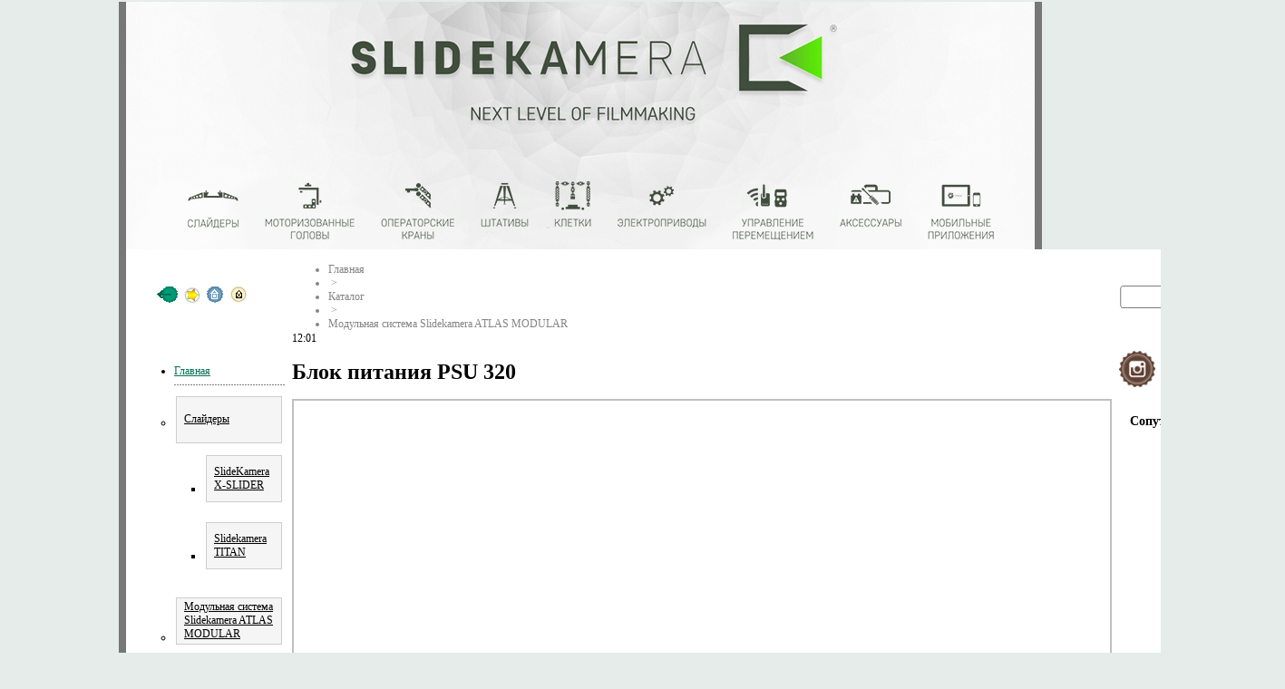

--- FILE ---
content_type: text/html; charset=UTF-8
request_url: http://slidekamera.ru/catalog/slidekamera_atlas/psu_320/
body_size: 32518
content:
<!DOCTYPE html PUBLIC "-//W3C//DTD XHTML 1.0 Transitional//EN" "http://www.w3.org/TR/xhtml1/DTD/xhtml1-transitional.dtd">
<html xmlns="http://www.w3.org/1999/xhtml" xml:lang="ru" lang="ru">
<head>
<meta http-equiv="Content-Type" content="text/html; charset=UTF-8" />
<meta name="robots" content="index, follow" />
<meta name="keywords" content="red epic, red dragon, arri, arri alexa, blackmagic, blackmagic camera, Slidekamera, slide kamera, слайдеры для видеосъемки, видео, dslr оборудование, съемки фильма, slider, hdslr, video, глайдтрек, glidecam, слайдер, скейтер, dolly, штатив, штативная голова, операторский кран, панорамная голова, 2D голова, sony, canon, nikon, panasonic, видео, hdslr, видеосъемка, видеопроизводство, операторский кран, слайдер для видео, слайдер для кинокамер, оборудование для dslr видеосъемки, операторская тележка &amp;quot;scater&amp;quot;, моторизированный слайдер, штативы видео, слайдеры для dslr, слайдер для видеосъемки, слайдер для dslr, слайдер dslr, операторский слайдер, операторская тележка, слайдер (кинооборудование), моторизованная панорамная голова, моторизированный слайдер slidekamera, оборудование для видеосъемки, slidekamera, camera crane, штативы для видеосъемки, dslr оборудование, кран для видеосъёмки, электропривод для слайдера, штатив slidekamera, слайдер моторизированный, слайдер slidekamera, операторский мини кран, моторизованные панорамные видеоголовки, моторизированный слайдер для камеры, моторизированный слайдер slidekamera, голова операторского крана, dslr кран, dslr слайдер, слайдер дслр, дслр оборудование, операторское оборудование, моторизированные краны, глайдтрек, слайдер камера, новая техника для видеоператора, кран операторский, кран журавль, кран для видеосъемки, proaim, camtree, filmcity, fotorange, konova, konova slider, konova слайдер, слайдер konova, varavon, varavon slidecam, varavon слайдер, kessler, kessler crane, pocket jib, glidetrack" />
<meta name="description" content="1С-Битрикс: Управление сайтом" />
<link href="/bitrix/js/ui/fonts/opensans/ui.font.opensans.min.css?16589119382320" type="text/css"  rel="stylesheet" />
<link href="/bitrix/js/main/popup/dist/main.popup.bundle.min.css?165822573724774" type="text/css"  rel="stylesheet" />
<link href="/bitrix/cache/css/s2/web20_copy/page_09faa55073f6c53b5b03253c9c49b3d0/page_09faa55073f6c53b5b03253c9c49b3d0_v1.css?173056948230938" type="text/css"  rel="stylesheet" />
<link href="/bitrix/cache/css/s2/web20_copy/template_0fbb41c6b6f0cfc684619bd53f74251f/template_0fbb41c6b6f0cfc684619bd53f74251f_v1.css?17305671333232" type="text/css"  data-template-style="true" rel="stylesheet" />
<script type="text/javascript">if(!window.BX)window.BX={};if(!window.BX.message)window.BX.message=function(mess){if(typeof mess==='object'){for(let i in mess) {BX.message[i]=mess[i];} return true;}};</script>
<script type="text/javascript">(window.BX||top.BX).message({'JS_CORE_LOADING':'Загрузка...','JS_CORE_NO_DATA':'- Нет данных -','JS_CORE_WINDOW_CLOSE':'Закрыть','JS_CORE_WINDOW_EXPAND':'Развернуть','JS_CORE_WINDOW_NARROW':'Свернуть в окно','JS_CORE_WINDOW_SAVE':'Сохранить','JS_CORE_WINDOW_CANCEL':'Отменить','JS_CORE_WINDOW_CONTINUE':'Продолжить','JS_CORE_H':'ч','JS_CORE_M':'м','JS_CORE_S':'с','JSADM_AI_HIDE_EXTRA':'Скрыть лишние','JSADM_AI_ALL_NOTIF':'Показать все','JSADM_AUTH_REQ':'Требуется авторизация!','JS_CORE_WINDOW_AUTH':'Войти','JS_CORE_IMAGE_FULL':'Полный размер'});</script>

<script type="text/javascript" src="/bitrix/js/main/core/core.min.js?1658225737216421"></script>

<script>BX.setJSList(['/bitrix/js/main/core/core_ajax.js','/bitrix/js/main/core/core_promise.js','/bitrix/js/main/polyfill/promise/js/promise.js','/bitrix/js/main/loadext/loadext.js','/bitrix/js/main/loadext/extension.js','/bitrix/js/main/polyfill/promise/js/promise.js','/bitrix/js/main/polyfill/find/js/find.js','/bitrix/js/main/polyfill/includes/js/includes.js','/bitrix/js/main/polyfill/matches/js/matches.js','/bitrix/js/ui/polyfill/closest/js/closest.js','/bitrix/js/main/polyfill/fill/main.polyfill.fill.js','/bitrix/js/main/polyfill/find/js/find.js','/bitrix/js/main/polyfill/matches/js/matches.js','/bitrix/js/main/polyfill/core/dist/polyfill.bundle.js','/bitrix/js/main/core/core.js','/bitrix/js/main/polyfill/intersectionobserver/js/intersectionobserver.js','/bitrix/js/main/lazyload/dist/lazyload.bundle.js','/bitrix/js/main/polyfill/core/dist/polyfill.bundle.js','/bitrix/js/main/parambag/dist/parambag.bundle.js']);
BX.setCSSList(['/bitrix/js/main/lazyload/dist/lazyload.bundle.css','/bitrix/js/main/parambag/dist/parambag.bundle.css']);</script>
<script type="text/javascript">(window.BX||top.BX).message({'LANGUAGE_ID':'ru','FORMAT_DATE':'DD.MM.YYYY','FORMAT_DATETIME':'DD.MM.YYYY HH:MI:SS','COOKIE_PREFIX':'BITRIX_SM','SERVER_TZ_OFFSET':'10800','UTF_MODE':'Y','SITE_ID':'s2','SITE_DIR':'/','USER_ID':'','SERVER_TIME':'1769073009','USER_TZ_OFFSET':'0','USER_TZ_AUTO':'Y','bitrix_sessid':'f45a37983746541c8b67cd9a08132c29'});</script>


<script type="text/javascript"  src="/bitrix/cache/js/s2/web20_copy/kernel_main/kernel_main_v1.js?1733731747152878"></script>
<script type="text/javascript"  src="/bitrix/cache/js/s2/web20_copy/kernel_main_polyfill_customevent/kernel_main_polyfill_customevent_v1.js?17305671331051"></script>
<script type="text/javascript" src="/bitrix/js/ui/dexie/dist/dexie.bitrix.bundle.min.js?164724683560992"></script>
<script type="text/javascript" src="/bitrix/js/main/core/core_ls.min.js?15325255187365"></script>
<script type="text/javascript" src="/bitrix/js/main/core/core_frame_cache.min.js?165225839911264"></script>
<script type="text/javascript" src="/bitrix/js/main/popup/dist/main.popup.bundle.min.js?165822573764063"></script>
<script type="text/javascript">BX.setJSList(['/bitrix/js/main/core/core_fx.js','/bitrix/js/main/session.js','/bitrix/js/main/pageobject/pageobject.js','/bitrix/js/main/core/core_window.js','/bitrix/js/main/date/main.date.js','/bitrix/js/main/core/core_date.js','/bitrix/js/main/utils.js','/bitrix/js/main/polyfill/customevent/main.polyfill.customevent.js','/bitrix/templates/web20_copy/components/bitrix/catalog.element/element_detail/script.js','/bitrix/templates/web20_copy/components/bitrix/menu/left_tree/script.js']);</script>
<script type="text/javascript">BX.setCSSList(['/bitrix/templates/web20_copy/components/bitrix/catalog.element/element_detail/style.css','/bitrix/templates/web20_copy/components/bitrix/breadcrumb/breadcrumb/style.css','/bitrix/templates/web20_copy/components/bitrix/menu/menu/style.css','/bitrix/templates/web20_copy/components/bitrix/menu/left_tree/style.css','/bitrix/templates/web20_copy/components/bitrix/news.list/banners/style.css','/bitrix/templates/web20_copy/template_styles.css']);</script>
<meta property="og:title" content="Блок питания PSU 320" />
<meta property="og:description" content="Блок питания для комплекта устройств, мощностью 320 Вт" />
<meta property="og:image" content="/upload/iblock/951/izb50t5h8221pfrka44rymq4mm5tc4qm/PSU320_001.jpg" />



<script type="text/javascript"  src="/bitrix/cache/js/s2/web20_copy/template_4304287ca4e98fede7aea02073d4dc63/template_4304287ca4e98fede7aea02073d4dc63_v1.js?1730567133532"></script>
<script type="text/javascript"  src="/bitrix/cache/js/s2/web20_copy/page_a8a8fd960968271a57fe3a0c028779fc/page_a8a8fd960968271a57fe3a0c028779fc_v1.js?173056948229798"></script>
<script type="text/javascript">var _ba = _ba || []; _ba.push(["aid", "8706c32cdee3d4859c7d44bbbfc7f1ea"]); _ba.push(["host", "slidekamera.ru"]); _ba.push(["ad[ct][item]", "[base64]"]);_ba.push(["ad[ct][user_id]", function(){return BX.message("USER_ID") ? BX.message("USER_ID") : 0;}]);_ba.push(["ad[ct][recommendation]", function() {var rcmId = "";var cookieValue = BX.getCookie("BITRIX_SM_RCM_PRODUCT_LOG");var productId = 1534;var cItems = [];var cItem;if (cookieValue){cItems = cookieValue.split(".");}var i = cItems.length;while (i--){cItem = cItems[i].split("-");if (cItem[0] == productId){rcmId = cItem[1];break;}}return rcmId;}]);_ba.push(["ad[ct][v]", "2"]);(function() {var ba = document.createElement("script"); ba.type = "text/javascript"; ba.async = true;ba.src = (document.location.protocol == "https:" ? "https://" : "http://") + "bitrix.info/ba.js";var s = document.getElementsByTagName("script")[0];s.parentNode.insertBefore(ba, s);})();</script>


<title>Блок питания PSU 320</title>
<script src="http://ajax.googleapis.com/ajax/libs/jquery/1/jquery.min.js"></script>

<script type="text/javascript" src="/highslide/highslide-full.js"></script>
<link rel="stylesheet" type="text/css" href="/highslide/highslide.css" />
<link rel="icon" href="/favicon.ico" type="image/x-icon"/>
<link rel="shortcut icon" href="/favicon.ico" type="image/x-icon"/>

<link href="/style.css" type="text/css" rel="stylesheet" />


<script type="text/javascript">
	hs.graphicsDir = '/highslide/graphics/';
	hs.align = 'center';
	hs.transitions = ['expand', 'crossfade'];
	hs.outlineType = 'rounded-white';
	hs.fadeInOut = true;
	hs.dimmingOpacity = 0.75;

	// define the restraining box
	hs.useBox = true;
	hs.width = 1200;
	hs.height = 900;

	// Add the controlbar
	hs.addSlideshow({
		interval: 5000,
		repeat: false,
		useControls: true,
		fixedControls: 'fit',
		overlayOptions: {
			opacity: 1,
			position: 'bottom center',
			hideOnMouseOut: true
		}
	});
</script>

		<script src='//www.google.com/recaptcha/api.js'></script>
</head>

<body>  
<table cellpadding="0" border="0" width="100%">
<tr>
<td align="center">
<div id="global">
<a href="/"><img src="/images/logo_sl.jpg" border="0" alt="Оборудование для видео DSLR" title="Оборудование для видео DSLR" id="logo" /></a><br/>
<table id="main">
	<tr class="topline">
		<td class="topicon">
<div class="icon">
			<a href="javascript:history.back();"><img src="/images/back.gif" border="0" alt="" /></a>&nbsp;
			<a title="Добавить в избранное" href="#" onclick="javascript:window.external.AddFavorite('slidekamera.ru','Блок питания PSU 320')"><img src="/images/favorite.gif" border="0" alt=""/></a>&nbsp;
			<a href="#" onclick="javascript:this.style.behavior='url(#default#homepage)';this.setHomePage('slidekamera.ru')"><img src="/images/homepage.gif" border="0" alt="" /></a>&nbsp;
			<a href="mailto:info@nattyks-photo.ru"><img src="/images/mail.gif" border="0" alt="" /></a>&nbsp;
</div>
		</td>
		<td></td>
		<td class="breadcrumb">
			<ul class="breadcrumb-navigation"><li><a href="/" title="Главная">Главная</a></li><li><span>&nbsp;&gt;&nbsp;</span></li><li><a href="/catalog/" title="Каталог">Каталог</a></li><li><span>&nbsp;&gt;&nbsp;</span></li><li><a href="/catalog/slidekamera_atlas/" title="Модульная система Slidekamera ATLAS MODULAR">Модульная система Slidekamera ATLAS MODULAR</a></li></ul>					</td>
<td></td>
 		<td class="search">
<div class="search-form">
<form action="/search/">
	<input type="text" name="q" value="" size="15" maxlength="50" />&nbsp;<input name="s"  class="button" align="absmiddle" type="image" 	src="/images/search_button.gif" />
</form>
</div></td> 		</tr>
    <tr>
 		<td class="leftcolumn">

<ul class="left-menu">

										<li><a href="/" class="selected">Главная</a></li>



<div class="menu-sitemap-tree">
<ul>


	
				<li class="close" class="parent">
				<div class="razdel">
													<a href="/catalog/sliders/">
									Слайдеры								</a>
									</div>
				<ul>

	

		
						<li>
				<div class="razdel">
													<a href="/catalog/sliders/slide_kamera_seriya_hsk/">
									SlideKamera X-SLIDER					</a>				</div>
			</li>
			

		
						<li>
				<div class="razdel">
													<a href="/catalog/sliders/slidekamera_titan/">
									Slidekamera TITAN					</a>				</div>
			</li>
			

				</ul></li>	
						<li>
				<div class="razdel">
													<a href="/catalog/slidekamera_atlas/">
									Модульная система Slidekamera ATLAS MODULAR					</a>				</div>
			</li>
			

		
						<li>
				<div class="razdel">
													<a href="/catalog/set_atlas_modular/">
									Моторизированные комплекты Слайдкамера на базе модульного слайдера ATLAS MODULAR					</a>				</div>
			</li>
			

		
						<li>
				<div class="razdel">
													<a href="/catalog/slidekamera_curved_moco/">
									Дуговой слайдер Slidekamera Curved MoCo 					</a>				</div>
			</li>
			

		
						<li>
				<div class="razdel">
													<a href="/catalog/atlas_modular_upside/">
									Перевернутая и вертикальная версии слайдера ATLAS MODULAR					</a>				</div>
			</li>
			

		
						<li>
				<div class="razdel">
													<a href="/catalog/cranes/">
									Операторские краны					</a>				</div>
			</li>
			

		
						<li>
				<div class="razdel">
													<a href="/catalog/panoramic_heads/">
									Моторизированные головы					</a>				</div>
			</li>
			

		
						<li>
				<div class="razdel">
													<a href="/catalog/tripods_and_tripod_heads/">
									Штативы и аксессуары					</a>				</div>
			</li>
			

		
						<li>
				<div class="razdel">
													<a href="/catalog/chekhly_i_keysy/">
									Чехлы, сумки, кейсы					</a>				</div>
			</li>
			

		
						<li>
				<div class="razdel">
													<a href="/catalog/sistema_slidekamera_magic_arm/">
									Система Slidekamera VARIO (конструктор)					</a>				</div>
			</li>
			

		
						<li>
				<div class="razdel">
													<a href="/catalog/other_accessories/">
									Аксессуары					</a>				</div>
			</li>
			

		
						<li>
				<div class="razdel">
													<a href="/catalog/sharnirnye_krepleniya_vario_arm/">
									Шарнирные крепления (Magic Arm) VARIO ARM					</a>				</div>
			</li>
			

		
						<li>
				<div class="razdel">
													<a href="/catalog/mount/">
									Полусферы и крепления					</a>				</div>
			</li>
			

		
						<li>
				<div class="razdel">
													<a href="/catalog/vinty_shpilki_perekhodniki/">
									Винты, шпильки, переходники					</a>				</div>
			</li>
			

		
						<li>
				<div class="razdel">
													<a href="/catalog/software/">
									Программное обеспечение					</a>				</div>
			</li>
			

	

</ul>
</div>
				
							
										<li><a href="/where_to_buy/">Где купить</a></li>

							
										<li><a href="http://www.cvideo.ru/">Аренда оборудования</a></li>

							
										<li><a href="/about_us/">О компании</a></li>

							
										<li><a href="/contacts/">Контакты</a></li>

							
										<li class="last"><a href="/library/">Инструкции</a></li>
							

</ul>
			<div class="news-list">
</div>
<br />
			</td> 		<td class="separator"></td>
 		<td class="maintext">
 	 	 	<div id="center">
 			 	 
12:01<div class="bx_item_detail" id="bx_117848907_1534">
	<h1>
		<span>Блок питания PSU 320</span>
	</h1>
	<div class="bx_item_container">
		<div class="bx_lt">
<div class="bx_item_slider" id="bx_117848907_1534_big_slider">
	<div class="bx_bigimages">
		<div class="bx_bigimages_imgcontainer">
			<!--<span class="bx_bigimages_aligner"></span>-->
<a href="/upload/iblock/140/cmrlh974b7v1tyac18ox3uddbm2arwh7/PSU320_001.jpg" class="highslide" onclick="return hs.expand(this)" id="zom"><img
				id="bx_117848907_1534_pict"
				src="/upload/iblock/140/cmrlh974b7v1tyac18ox3uddbm2arwh7/PSU320_001.jpg"
				alt="Блок питания PSU 320"
				title="Блок питания PSU 320"
				id="image_5535"
	></a>
		</div>
	</div>
	<div class="bx_slider_conteiner" id="bx_117848907_1534_slider_cont">
		<div class="bx_slider_scroller_container">
			<div class="bx_slide">
				<ul style="width: 100%;" id="bx_117848907_1534_slider_list">
					<li style="width: 20%; padding-top: 20%;"><a href="javascript:void(0)"><span style="background-image:url('/upload/iblock/140/cmrlh974b7v1tyac18ox3uddbm2arwh7/PSU320_001.jpg');"></span></a></li>
					<li style="width: 20%; padding-top: 20%;"><a href="javascript:void(0)"><span style="background-image:url('/upload/iblock/f8d/ph075vl3zir1xf8p0oq9yfavurrpfkz4/PSU320_002.jpg');"></span></a></li>
					<li style="width: 20%; padding-top: 20%;"><a href="javascript:void(0)"><span style="background-image:url('/upload/iblock/881/bz5o41uqqf28g28rehnt345e1nzp0v24/PSU320_003.jpg');"></span></a></li>
					<li style="width: 20%; padding-top: 20%;"><a href="javascript:void(0)"><span style="background-image:url('/upload/iblock/384/vsfl09o6mnhcju3b7nj28c5letk9bvyd/PSU320_004.jpg');"></span></a></li>
				</ul>
			</div>
			<div class="bx_slide_left" id="bx_117848907_1534_slider_left" style="display: none;"></div>
			<div class="bx_slide_right" id="bx_117848907_1534_slider_right" style="display: none;"></div>
		</div>
	</div>
</div>
		</div>

		<div class="bx_rt">
<div class="item_info_section">
	<ul>
		<li class="additional"><strong>Цена</strong><br />
<span class="price">
	138 500,00	&nbsp;р.</span></li>
	</ul>
						
</div>
<div class="item_info_section">
</div>
<div class="item_info_section">
</div>
			<div class="clb"></div>
		</div>

		<div class="bx_md">
<div class="item_info_section">
</div>
		</div>
		<div class="bx_rb">
<div class="item_info_section">
	<div class="bx_item_description">
		<div class="bx_item_section_name_gray" style="border-bottom: 1px solid #f2f2f2;">&nbsp;</div>
Блок питания для устройств объединённых в системы, например модульный слайдер с моторизированной головой и моторами для управления объективами. Применим для работы комплектов мощностью не более 320 Вт.<br>
 <br>
<p style="text-align: center;">
 <b>ОДИН БЛОК ПИТАНИЯ ДЛЯ ВСЕХ УСТРОЙСТВ</b>
</p>
<p style="text-align: center;">
 <img width="500" src="/upload/Atlas_Servo_001.jpg" height="281">
</p>
 Надежный блок питания с выходной мощностью до 320 Вт обеспечивает питание для всех устройств объеденных в систему управления движением. Благодаря широкому диапазону входного напряжения (100–240 В) вам не нужно беспокоиться об отдельных блоках питания во время путешествий по миру. Универсальная розетка IEC C14 поможет найти подходящий силовой кабель даже в самых экзотических местах.<br>
<hr>
<p style="text-align: center;">
 <b>УПРОЩЕНИЕ СИСТЕМЫ УПРАВЛЕНИЯ ДВИЖЕНИЕМ (MOTION CONTROL)</b>
</p>
 Устали от всех этих кабелей? И мы тоже. Вот почему была разработана система, для которой требуется только один кабель для каждого устройства. Нет необходимости иметь отдельные кабели для питания и передачи данных. Только один прочный кабель с профессиональными сверхмощными вилками.
<p style="text-align: center;">
 <img width="500" src="/upload/Atlas_MonoHead_006.jpg" height="281">
</p>
 Все, что вам нужно сделать, это последовательно подключить все устройства и наслаждаться простотой системы.<br>
 <br>
 Наши блоки питания PSU не являются только зарядными устройствами переменного тока. Они являются центральным узлом&nbsp;системы управления движением.
<p style="text-align: center;">
 <img width="500" src="/upload/Titan_MoCo_007.jpg" height="281">
</p>
 <br>
 Подключение пульта управления&nbsp;напрямую к блоку питания, обеспечивает подключение Всех устройств, питающиеся от этого источника, к пульту управления.<br>
<hr>
<p style="text-align: center;">
 <b>КОМПЛЕКТ ПОСТАВКИ</b>
</p>
<p style="text-align: center;">
 <img width="500" src="/upload/PSU_320_021.jpg" height="188"><br>
</p>
<ul>
	<li>Блок питания PSU 320</li>
	<li>кабель питания 110/230 В</li>
</ul>
<hr>
<p style="text-align: center;">
 <b>ТЕХНИЧЕСКИЕ ХАРАКТКРИСТИКИ</b>
</p>
 <b>Габариты</b><br>
<ul>
	<li>ширина: 90 мм</li>
	<li>длина: 346 мм</li>
	<li>высота: 44 мм (без антенны)</li>
</ul>
 <b>Входное напряжение</b>&nbsp;100-240V 3.5A 50/60Hz<br>
 <b>Выходное напряжение</b>&nbsp;36V 8.9A 50/60Hz<br>
 <b>Номинальное напряжение</b>&nbsp;320W<br>
 <b>Входы (разъемы)</b><br>
<ul>
	<li>питание переменного тока: IEC C14 inlet</li>
	<li>пульт управления: mini-Lemo 4-pin (включает выход питания 12V для пульта управления)</li>
</ul>
 <b>Выходы (разъемы)&nbsp;</b>HET-BUS и питание DC 36V: LEMO 6-pin	</div>
	
	</div>
		</div>
		<div class="bx_lb">
<div class="tac ovh">
</div>
<div class="tab-section-container">
</div>
		</div>
			<div style="clear: both;"></div>
	</div>
	<div class="clb"></div>
</div><script type="text/javascript">
$(document).ready(function(){
	var delt = $(".bx_slide ul li")[0].offsetWidth;
	$(".bx_slide a").click(function(event){ 
		event.preventDefault();
		$('.bx_bigimages_imgcontainer img')[0].src = $(this)[0].children[0].attributes[0].value.substring(22, $(this)[0].children[0].attributes[0].value.length-3);
		$('#zom')[0].href = $('.bx_bigimages_imgcontainer img')[0].src;
	});

	$(".bx_slide_left").click(function(event){ 
		event.preventDefault();
		var tmp = parseInt($(".bx_slide ul").css("margin-left"));
		if(tmp <= 0 && tmp > ($(".bx_slide")[0].offsetWidth - $(".bx_slide ul")[0].offsetWidth - $(".bx_slide ul li")[0].offsetWidth)) tmp = tmp - delt;
		$('.bx_slide ul').css("margin-left", tmp);
	});

	$(".bx_slide_right").click(function(event){ 
		event.preventDefault();
		var tmp = parseInt($(".bx_slide ul").css("margin-left"));
		if(tmp < 0) tmp = tmp + delt;
		$('.bx_slide ul').css("margin-left", tmp);
	});

});
</script>
<script type="text/javascript">
var obbx_117848907_1534 = new JCCatalogElement({'PRODUCT_TYPE':'1','SHOW_QUANTITY':false,'SHOW_ADD_BASKET_BTN':true,'SHOW_BUY_BTN':false,'SHOW_DISCOUNT_PERCENT':false,'SHOW_OLD_PRICE':false,'DISPLAY_COMPARE':false,'VISUAL':{'BIG_SLIDER_ID':'bx_117848907_1534','ID':'bx_117848907_1534','PICT_ID':'bx_117848907_1534_pict','QUANTITY_ID':'bx_117848907_1534_quantity','QUANTITY_UP_ID':'bx_117848907_1534_quant_up','QUANTITY_DOWN_ID':'bx_117848907_1534_quant_down','PRICE_ID':'bx_117848907_1534_price','OLD_PRICE_ID':'bx_117848907_1534_old_price','DISCOUNT_VALUE_ID':'bx_117848907_1534_price_discount','DISCOUNT_PERC_ID':'bx_117848907_1534_dsc_pict','NAME_ID':'','TREE_ID':'bx_117848907_1534_skudiv','TREE_ITEM_ID':'bx_117848907_1534_prop_','SLIDER_CONT_OF_ID':'bx_117848907_1534_slider_cont_','SLIDER_LIST_OF_ID':'bx_117848907_1534_slider_list_','SLIDER_LEFT_OF_ID':'bx_117848907_1534_slider_left_','SLIDER_RIGHT_OF_ID':'bx_117848907_1534_slider_right_','BUY_ID':'bx_117848907_1534_buy_link','ADD_BASKET_ID':'bx_117848907_1534_add_basket_link','COMPARE_LINK_ID':'bx_117848907_1534_compare_link'},'PRODUCT':{'ID':'1534','PICT':{'ID':'5535','TIMESTAMP_X':'04.10.2022 14:01:30','MODULE_ID':'iblock','HEIGHT':'900','WIDTH':'900','FILE_SIZE':'102140','CONTENT_TYPE':'image/jpeg','SUBDIR':'iblock/140/cmrlh974b7v1tyac18ox3uddbm2arwh7','FILE_NAME':'PSU320_001.jpg','ORIGINAL_NAME':'PSU320_001.jpg','DESCRIPTION':'','HANDLER_ID':'','EXTERNAL_ID':'3e6184af44e8b63459b47074d6bb38f7','SRC':'/upload/iblock/140/cmrlh974b7v1tyac18ox3uddbm2arwh7/PSU320_001.jpg','UNSAFE_SRC':'/upload/iblock/140/cmrlh974b7v1tyac18ox3uddbm2arwh7/PSU320_001.jpg','SAFE_SRC':'/upload/iblock/140/cmrlh974b7v1tyac18ox3uddbm2arwh7/PSU320_001.jpg','ALT':'Блок питания PSU 320','TITLE':'Блок питания PSU 320'},'NAME':'Блок питания PSU 320','SUBSCRIPTION':true,'PRICE':false,'CAN_BUY':'','CHECK_QUANTITY':false,'QUANTITY_FLOAT':false,'MAX_QUANTITY':'0','STEP_QUANTITY':'1','BUY_URL':'/catalog/slidekamera_atlas/psu_320/?action=BUY&id=1534'},'AJAX_PATH':'/catalog/slidekamera_atlas/psu_320/?SECTION_CODE=slidekamera_atlas&amp;ELEMENT_CODE=psu_320','MESS':[]});
</script>
 
<br />
 
 	 	 	</div>
		</td>
 		<td class="separator"></td>
 		<td class="rightcolumn">
			<div class="social">
<noindex>
			<a href="https://instagram.com/nattyks_photo/" target="blank"><img src="/images/instagr.png" alt="" border="0" width="40" /></a>&nbsp;
			<a href="http://www.facebook.com/NattyksPhoto" target="blank"><img src="/images/facebook.jpg" alt="" border="0" width="40" /></a>&nbsp;
			<a href="http://www.youtube.com/nattyksphoto" target="blank"><img src="/images/youtube.jpg" alt="" border="0" width="40" /></a>&nbsp;
			<a href="http://vk.com/slidekamera" target="blank"><img src="/images/vk-ico.png" alt="" border="0" width="40" /></a>
</noindex>
			</div>
						<h3 style="text-align: center;">Сопутствующие товары</h3>
<div class="new-list"></div>					</td>
 	</tr>
</table>
 
<div id="footer"> 	
<div style="position: absolute; padding-top: 7px; padding-left: 10px;">

<!-- Rating@Mail.ru counter -->
<script type="text/javascript">//<![CDATA[
var _tmr = _tmr || [];
_tmr.push({id: "2458261", type: "pageView", start: (new Date()).getTime()});
(function (d, w) {
   var ts = d.createElement("script"); ts.type = "text/javascript"; ts.async = true;
   ts.src = (d.location.protocol == "https:" ? "https:" : "http:") + "//top-fwz1.mail.ru/js/code.js";
   var f = function () {var s = d.getElementsByTagName("script")[0]; s.parentNode.insertBefore(ts, s);};
   if (w.opera == "[object Opera]") { d.addEventListener("DOMContentLoaded", f, false); } else { f(); }
})(document, window);
//]]></script><noscript><div style="position:absolute;left:-10000px;">
<img src="//top-fwz1.mail.ru/counter?id=2458261;js=na" style="border:0;" height="1" width="1" alt="Рейтинг@Mail.ru" />
</div></noscript>
<!-- //Rating@Mail.ru counter -->

<!-- Rating@Mail.ru logo -->
<a href="http://top.mail.ru/jump?from=2458261">
<img src="//top-fwz1.mail.ru/counter?id=2458261;t=603;l=1" 
style="border:0;" height="40" width="88" alt="Рейтинг@Mail.ru" /></a>
<!-- //Rating@Mail.ru logo -->

<!--Openstat-->
<span id="openstat2354367"></span>
<script type="text/javascript">
var openstat = { counter: 2354367, image: 87, color: "828282", next: openstat, track_links: "ext" };
(function(d, t, p) {
var j = d.createElement(t); j.async = true; j.type = "text/javascript";
j.src = ("https:" == p ? "https:" : "http:") + "//openstat.net/cnt.js";
var s = d.getElementsByTagName(t)[0]; s.parentNode.insertBefore(j, s);
})(document, "script", document.location.protocol);
</script>
<!--/Openstat-->


</div>
  <div class="copyright">

 		&copy; 2011 - 2026 <img src="/images/logo_small.jpg" align="absmiddle"/> slidekamera.ru. Все права защищены. 	
  </div>
<div style="float: right; margin-top: -34px; padding-right: 10px;">

<!-- begin of Top100 code -->

<script id="top100Counter" type="text/javascript" src="http://counter.rambler.ru/top100.jcn?2988674"></script>
<noscript>
<a href="http://top100.rambler.ru/navi/2988674/">
<img src="http://counter.rambler.ru/top100.cnt?2988674" alt="Rambler's Top100" border="0" />
</a>

</noscript>
<!-- end of Top100 code -->


<!--LiveInternet counter--><script type="text/javascript"><!--
document.write("<a href='http://www.liveinternet.ru/click' "+
"target=_blank><img src='//counter.yadro.ru/hit?t54.5;r"+
escape(document.referrer)+((typeof(screen)=="undefined")?"":
";s"+screen.width+"*"+screen.height+"*"+(screen.colorDepth?
screen.colorDepth:screen.pixelDepth))+";u"+escape(document.URL)+
";"+Math.random()+
"' alt='' title='LiveInternet: показано число просмотров и"+
" посетителей за 24 часа' "+
"border='0' width='88' height='31'><\/a>")
//--></script><!--/LiveInternet-->
<!-- Yandex.Metrika informer -->
<a href="https://metrika.yandex.ru/stat/?id=26556942&amp;from=informer"
target="_blank" rel="nofollow"><img src="//bs.yandex.ru/informer/26556942/3_0_DBDBDBFF_BBBBBBFF_0_pageviews"
style="width:88px; height:31px; border:0;" alt="Яндекс.Метрика" title="Яндекс.Метрика: данные за сегодня (просмотры, визиты и уникальные посетители)" onclick="try{Ya.Metrika.informer({i:this,id:26556942,lang:'ru'});return false}catch(e){}"/></a>
<!-- /Yandex.Metrika informer -->
 
<!-- Yandex.Metrika counter -->
<script type="text/javascript">
(function (d, w, c) {
    (w[c] = w[c] || []).push(function() {
        try {
            w.yaCounter26556942 = new Ya.Metrika({id:26556942,
                    clickmap:true,
                    trackLinks:true,
                    accurateTrackBounce:true});
        } catch(e) { }
    });
 
    var n = d.getElementsByTagName("script")[0],
        s = d.createElement("script"),
        f = function () { n.parentNode.insertBefore(s, n); };
    s.type = "text/javascript";
    s.async = true;
    s.src = (d.location.protocol == "https:" ? "https:" : "http:") + "//mc.yandex.ru/metrika/watch.js";
 
    if (w.opera == "[object Opera]") {
        d.addEventListener("DOMContentLoaded", f, false);
    } else { f(); }
})(document, window, "yandex_metrika_callbacks");
</script>
<noscript><div><img src="//mc.yandex.ru/watch/26556942" style="position:absolute; left:-9999px;" alt="" /></div></noscript>
<!-- /Yandex.Metrika counter -->
</div>
 </div>
</div>
</td>
</tr>
</table>

<script type="text/javascript">

  var _gaq = _gaq || [];
  _gaq.push(['_setAccount', 'UA-17033514-3']);
  _gaq.push(['_trackPageview']);

  (function() {
    var ga = document.createElement('script'); ga.type = 'text/javascript'; ga.async = true;
    ga.src = ('https:' == document.location.protocol ? 'https://ssl' : 'http://www') + '.google-analytics.com/ga.js';
    var s = document.getElementsByTagName('script')[0]; s.parentNode.insertBefore(ga, s);
  })();

</script>


 </body>
</html>

--- FILE ---
content_type: text/css
request_url: http://slidekamera.ru/style.css
body_size: 4250
content:
body {
	margin: 0;
	background: #e5ece9;
	font-family: Verdana;
	font-size: 12px;
}

a, p {
	font-family: Verdana;
	font-size: 12px;
}

a {
	color: #037155;
}

h2, a.header {
	color: #037155 !important;
}

h3 {
	margin: 0;
}

#global {
	width: 1018px;
	text-align: left;
	background: #777777;
	/*padding-top: 7px;*/
}

#header {
	height: 110px;
	border-collapse: collapse;
	width: 100%;
}

#logo {
	float: left;
	margin-left: 8px;
}

#capt {
	float: right;
	margin-right: 35px;
	margin-top: 16px;
}

#main {
	margin-left: 8px;
	margin-right: 8px;
	margin-bottom: 4px;
	background: #FFFFFF;
	padding-bottom: 15px;
	width: 1002px;
}

#center {
	margin-top: -15px;
}

.caption {
	width: 520px;
	padding-bottom: 6px;
	font-weight: bold;
	background: #009b75;
	padding-left: 6px;
	padding-top: 6px;
}

.topline {
	height: 47px;
}

.icon {
	padding-left: 30px;
}

.topicon, .search {
	width: 200px;
}

.breadcrumb {
	color: #858585;

}

.breadcrumb-navigation a {
	color: #858585;
	text-decoration: none;
}

.search-form {
	background: url("/images/search.gif") no-repeat;
	width: 180px;
	height: 27px;
}

.search-form input {
	border: 0px none;
	height: 19px;
	margin-left: 10px;
	margin-top: 2px;
	width: 120px;
}

.search-form .button {
	height: 18px;
	width: 25px;
	margin-left: 4px;
	margin-top: 0px;

}


.separator {
	background: url("/images/separator.gif");
	width: 15px;
}

.leftcolumn {
	vertical-align: top;
}

.social {
	margin-top: 5px;
	margin-bottom: 25px;

}

.menu-sitemap-tree {
	background: url("/images/menu.gif") repeat-x scroll center bottom !important;
	padding-bottom: 15px;
}

.maintext {
	vertical-align: top;
}

.slide {
	width: 475px;
	height: 388px;
	margin: 0pt auto;
	border: 1px solid silver;
	text-align: center;
	/*background: url("/images/bg_slider.jpg") repeat-x;*/
	margin-top: 15px;

}

.prev {
	margin-top: 356px;
	position: absolute;
	margin-left: 5px;
	z-index: 5;
}

.next {
	position: absolute;
	margin-top: 356px;
	margin-left: 520px;
}

#slider {
/*	margin-top: 7px;
	position: absolute;
	width: 550px;
	height: 381px;
	text-align: center;
*/
}

.rightcolumn {
	vertical-align: top;
}


div.menu-sitemap-tree ul {
	padding: 0 1px 0 0 !important;
}
.left-menu {
	margin-left: 10px !important;

}

.left-menu li {
	background: url("/images/menu.gif") repeat-x scroll center bottom !important;
	padding: 9px 0px !important;
}

.left-menu li.empty, .left-menu li.last {
	background: none !important;
	padding: 9px 0px !important;
}

.left-menu li a {
	color: #000000 !important;
}

.left-menu li a.selected{
	color: #037155 !important;
}

.menu-sitemap-tree li {
	background: none !important;
}

.menu-sitemap-tree ul ul {
	padding: 0 0 0 2.75em !important;
	margin: 0px !important;
}

#news {
	margin-left: 30px;
	margin-top: 20px;
}

.razdel {
	background: #f5f5f5;
	border: 1px solid #cecece;
	margin-left: 10px;
	height: 50px;
display: table-cell;
vertical-align: middle;
padding: 0 8px 0 8px;
width: 165px;
}

.adres_razdel {
	background: url("/images/adres_razdel.gif") repeat-x 0 center;
	height: 20px;
}

.razdel img {
	margin-right: 10px;
}

.section {
width: 50%;
max-width: 110px;
}

a.detail, .section a.detail {
	color: #006950;
	font-size: 11px;
	width: 80%;
	height: 30px;
	background: #f5f5f5;
	display: block;
	line-height: 27px;
	text-align: center;
	float: left;
	margin-top: 20px;
	font-weight: normal;
}

.section a {
	color: #000000;
	font-weight: bold;
	text-decoration: none;
}

 a.back {
	color: #006950;
	font-size: 11px;
	width: 80%;
	height: 30px;
	background: #f5f5f5;
	display: block;
	line-height: 27px;
	text-align: center;
	float: right;
	margin-top: 20px;
	font-weight: normal;
}

#video {
	margin-bottom: 30px;
}

#blog {
	margin-bottom: 30px;
}

#blog .news-item {
	font-size: 11px !important;
	color: #009a74;
/*60bdd8*/
}

#blog .news-item a {
	text-decoration: none;	
	color: #009a74;
	font-size: 11px !important;
}

#footer {
	height: 53px;
	width: 100%;
	background: #009A73;
}

.copyright {
	color: #FFFFFF;
	text-align: center;
	padding-top: 15px;
	width: 100%;
}

.recom {
text-align: center;
padding: 20px;
}

span.price {font-weight: bold; color: #037155;}

.additional {border-bottom: 1px dashed; margin-bottom: 15px; display: block;}

.highlight {border-color: red;}